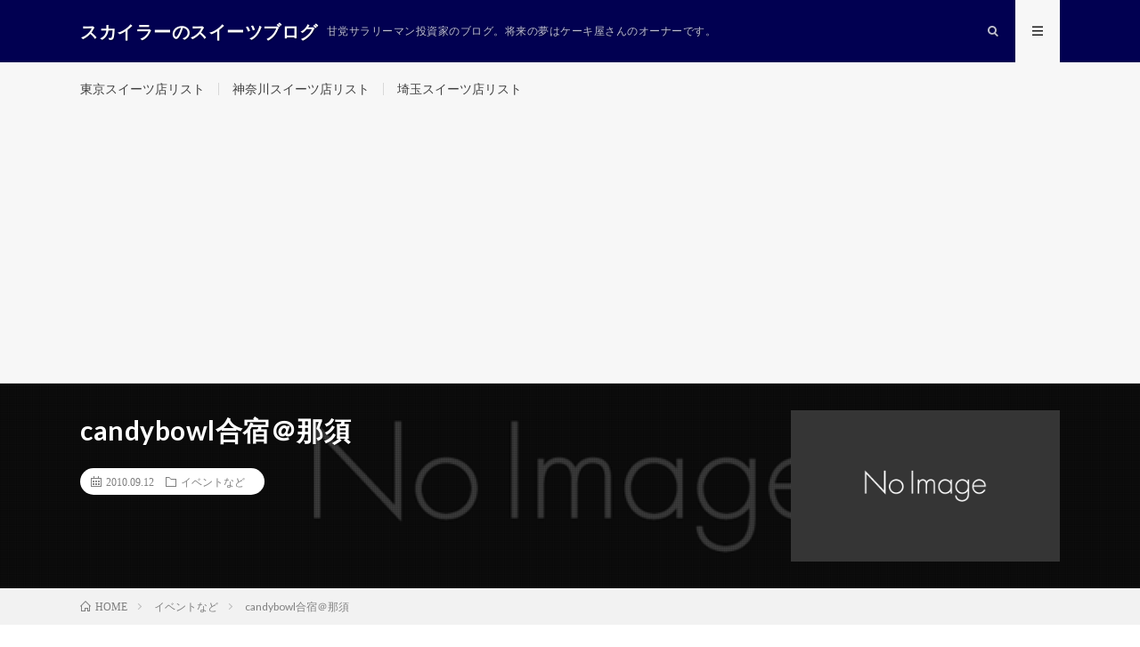

--- FILE ---
content_type: text/html; charset=UTF-8
request_url: https://sweets-today.com/2010/09/12/post-0/
body_size: 14772
content:
<!DOCTYPE html>
<html lang="ja" prefix="og: http://ogp.me/ns#">
<head prefix="og: http://ogp.me/ns# fb: http://ogp.me/ns/fb# article: http://ogp.me/ns/article#">
<meta charset="UTF-8">
<title>candybowl合宿＠那須 │ スカイラーのスイーツブログ</title>
<meta name='robots' content='max-image-preview:large' />
<link rel='stylesheet' id='wp-block-library-css' href="https://sweets-today.com/wp-includes/css/dist/block-library/style.min.css?ver=6.0.11" type='text/css' media='all' />
<style id='global-styles-inline-css' type='text/css'>
body{--wp--preset--color--black: #000000;--wp--preset--color--cyan-bluish-gray: #abb8c3;--wp--preset--color--white: #ffffff;--wp--preset--color--pale-pink: #f78da7;--wp--preset--color--vivid-red: #cf2e2e;--wp--preset--color--luminous-vivid-orange: #ff6900;--wp--preset--color--luminous-vivid-amber: #fcb900;--wp--preset--color--light-green-cyan: #7bdcb5;--wp--preset--color--vivid-green-cyan: #00d084;--wp--preset--color--pale-cyan-blue: #8ed1fc;--wp--preset--color--vivid-cyan-blue: #0693e3;--wp--preset--color--vivid-purple: #9b51e0;--wp--preset--gradient--vivid-cyan-blue-to-vivid-purple: linear-gradient(135deg,rgba(6,147,227,1) 0%,rgb(155,81,224) 100%);--wp--preset--gradient--light-green-cyan-to-vivid-green-cyan: linear-gradient(135deg,rgb(122,220,180) 0%,rgb(0,208,130) 100%);--wp--preset--gradient--luminous-vivid-amber-to-luminous-vivid-orange: linear-gradient(135deg,rgba(252,185,0,1) 0%,rgba(255,105,0,1) 100%);--wp--preset--gradient--luminous-vivid-orange-to-vivid-red: linear-gradient(135deg,rgba(255,105,0,1) 0%,rgb(207,46,46) 100%);--wp--preset--gradient--very-light-gray-to-cyan-bluish-gray: linear-gradient(135deg,rgb(238,238,238) 0%,rgb(169,184,195) 100%);--wp--preset--gradient--cool-to-warm-spectrum: linear-gradient(135deg,rgb(74,234,220) 0%,rgb(151,120,209) 20%,rgb(207,42,186) 40%,rgb(238,44,130) 60%,rgb(251,105,98) 80%,rgb(254,248,76) 100%);--wp--preset--gradient--blush-light-purple: linear-gradient(135deg,rgb(255,206,236) 0%,rgb(152,150,240) 100%);--wp--preset--gradient--blush-bordeaux: linear-gradient(135deg,rgb(254,205,165) 0%,rgb(254,45,45) 50%,rgb(107,0,62) 100%);--wp--preset--gradient--luminous-dusk: linear-gradient(135deg,rgb(255,203,112) 0%,rgb(199,81,192) 50%,rgb(65,88,208) 100%);--wp--preset--gradient--pale-ocean: linear-gradient(135deg,rgb(255,245,203) 0%,rgb(182,227,212) 50%,rgb(51,167,181) 100%);--wp--preset--gradient--electric-grass: linear-gradient(135deg,rgb(202,248,128) 0%,rgb(113,206,126) 100%);--wp--preset--gradient--midnight: linear-gradient(135deg,rgb(2,3,129) 0%,rgb(40,116,252) 100%);--wp--preset--duotone--dark-grayscale: url('#wp-duotone-dark-grayscale');--wp--preset--duotone--grayscale: url('#wp-duotone-grayscale');--wp--preset--duotone--purple-yellow: url('#wp-duotone-purple-yellow');--wp--preset--duotone--blue-red: url('#wp-duotone-blue-red');--wp--preset--duotone--midnight: url('#wp-duotone-midnight');--wp--preset--duotone--magenta-yellow: url('#wp-duotone-magenta-yellow');--wp--preset--duotone--purple-green: url('#wp-duotone-purple-green');--wp--preset--duotone--blue-orange: url('#wp-duotone-blue-orange');--wp--preset--font-size--small: 13px;--wp--preset--font-size--medium: 20px;--wp--preset--font-size--large: 36px;--wp--preset--font-size--x-large: 42px;}.has-black-color{color: var(--wp--preset--color--black) !important;}.has-cyan-bluish-gray-color{color: var(--wp--preset--color--cyan-bluish-gray) !important;}.has-white-color{color: var(--wp--preset--color--white) !important;}.has-pale-pink-color{color: var(--wp--preset--color--pale-pink) !important;}.has-vivid-red-color{color: var(--wp--preset--color--vivid-red) !important;}.has-luminous-vivid-orange-color{color: var(--wp--preset--color--luminous-vivid-orange) !important;}.has-luminous-vivid-amber-color{color: var(--wp--preset--color--luminous-vivid-amber) !important;}.has-light-green-cyan-color{color: var(--wp--preset--color--light-green-cyan) !important;}.has-vivid-green-cyan-color{color: var(--wp--preset--color--vivid-green-cyan) !important;}.has-pale-cyan-blue-color{color: var(--wp--preset--color--pale-cyan-blue) !important;}.has-vivid-cyan-blue-color{color: var(--wp--preset--color--vivid-cyan-blue) !important;}.has-vivid-purple-color{color: var(--wp--preset--color--vivid-purple) !important;}.has-black-background-color{background-color: var(--wp--preset--color--black) !important;}.has-cyan-bluish-gray-background-color{background-color: var(--wp--preset--color--cyan-bluish-gray) !important;}.has-white-background-color{background-color: var(--wp--preset--color--white) !important;}.has-pale-pink-background-color{background-color: var(--wp--preset--color--pale-pink) !important;}.has-vivid-red-background-color{background-color: var(--wp--preset--color--vivid-red) !important;}.has-luminous-vivid-orange-background-color{background-color: var(--wp--preset--color--luminous-vivid-orange) !important;}.has-luminous-vivid-amber-background-color{background-color: var(--wp--preset--color--luminous-vivid-amber) !important;}.has-light-green-cyan-background-color{background-color: var(--wp--preset--color--light-green-cyan) !important;}.has-vivid-green-cyan-background-color{background-color: var(--wp--preset--color--vivid-green-cyan) !important;}.has-pale-cyan-blue-background-color{background-color: var(--wp--preset--color--pale-cyan-blue) !important;}.has-vivid-cyan-blue-background-color{background-color: var(--wp--preset--color--vivid-cyan-blue) !important;}.has-vivid-purple-background-color{background-color: var(--wp--preset--color--vivid-purple) !important;}.has-black-border-color{border-color: var(--wp--preset--color--black) !important;}.has-cyan-bluish-gray-border-color{border-color: var(--wp--preset--color--cyan-bluish-gray) !important;}.has-white-border-color{border-color: var(--wp--preset--color--white) !important;}.has-pale-pink-border-color{border-color: var(--wp--preset--color--pale-pink) !important;}.has-vivid-red-border-color{border-color: var(--wp--preset--color--vivid-red) !important;}.has-luminous-vivid-orange-border-color{border-color: var(--wp--preset--color--luminous-vivid-orange) !important;}.has-luminous-vivid-amber-border-color{border-color: var(--wp--preset--color--luminous-vivid-amber) !important;}.has-light-green-cyan-border-color{border-color: var(--wp--preset--color--light-green-cyan) !important;}.has-vivid-green-cyan-border-color{border-color: var(--wp--preset--color--vivid-green-cyan) !important;}.has-pale-cyan-blue-border-color{border-color: var(--wp--preset--color--pale-cyan-blue) !important;}.has-vivid-cyan-blue-border-color{border-color: var(--wp--preset--color--vivid-cyan-blue) !important;}.has-vivid-purple-border-color{border-color: var(--wp--preset--color--vivid-purple) !important;}.has-vivid-cyan-blue-to-vivid-purple-gradient-background{background: var(--wp--preset--gradient--vivid-cyan-blue-to-vivid-purple) !important;}.has-light-green-cyan-to-vivid-green-cyan-gradient-background{background: var(--wp--preset--gradient--light-green-cyan-to-vivid-green-cyan) !important;}.has-luminous-vivid-amber-to-luminous-vivid-orange-gradient-background{background: var(--wp--preset--gradient--luminous-vivid-amber-to-luminous-vivid-orange) !important;}.has-luminous-vivid-orange-to-vivid-red-gradient-background{background: var(--wp--preset--gradient--luminous-vivid-orange-to-vivid-red) !important;}.has-very-light-gray-to-cyan-bluish-gray-gradient-background{background: var(--wp--preset--gradient--very-light-gray-to-cyan-bluish-gray) !important;}.has-cool-to-warm-spectrum-gradient-background{background: var(--wp--preset--gradient--cool-to-warm-spectrum) !important;}.has-blush-light-purple-gradient-background{background: var(--wp--preset--gradient--blush-light-purple) !important;}.has-blush-bordeaux-gradient-background{background: var(--wp--preset--gradient--blush-bordeaux) !important;}.has-luminous-dusk-gradient-background{background: var(--wp--preset--gradient--luminous-dusk) !important;}.has-pale-ocean-gradient-background{background: var(--wp--preset--gradient--pale-ocean) !important;}.has-electric-grass-gradient-background{background: var(--wp--preset--gradient--electric-grass) !important;}.has-midnight-gradient-background{background: var(--wp--preset--gradient--midnight) !important;}.has-small-font-size{font-size: var(--wp--preset--font-size--small) !important;}.has-medium-font-size{font-size: var(--wp--preset--font-size--medium) !important;}.has-large-font-size{font-size: var(--wp--preset--font-size--large) !important;}.has-x-large-font-size{font-size: var(--wp--preset--font-size--x-large) !important;}
</style>
<style id='akismet-widget-style-inline-css' type='text/css'>

			.a-stats {
				--akismet-color-mid-green: #357b49;
				--akismet-color-white: #fff;
				--akismet-color-light-grey: #f6f7f7;

				max-width: 350px;
				width: auto;
			}

			.a-stats * {
				all: unset;
				box-sizing: border-box;
			}

			.a-stats strong {
				font-weight: 600;
			}

			.a-stats a.a-stats__link,
			.a-stats a.a-stats__link:visited,
			.a-stats a.a-stats__link:active {
				background: var(--akismet-color-mid-green);
				border: none;
				box-shadow: none;
				border-radius: 8px;
				color: var(--akismet-color-white);
				cursor: pointer;
				display: block;
				font-family: -apple-system, BlinkMacSystemFont, 'Segoe UI', 'Roboto', 'Oxygen-Sans', 'Ubuntu', 'Cantarell', 'Helvetica Neue', sans-serif;
				font-weight: 500;
				padding: 12px;
				text-align: center;
				text-decoration: none;
				transition: all 0.2s ease;
			}

			/* Extra specificity to deal with TwentyTwentyOne focus style */
			.widget .a-stats a.a-stats__link:focus {
				background: var(--akismet-color-mid-green);
				color: var(--akismet-color-white);
				text-decoration: none;
			}

			.a-stats a.a-stats__link:hover {
				filter: brightness(110%);
				box-shadow: 0 4px 12px rgba(0, 0, 0, 0.06), 0 0 2px rgba(0, 0, 0, 0.16);
			}

			.a-stats .count {
				color: var(--akismet-color-white);
				display: block;
				font-size: 1.5em;
				line-height: 1.4;
				padding: 0 13px;
				white-space: nowrap;
			}
		
</style>
<link rel="https://api.w.org/" href="https://sweets-today.com/wp-json/" /><link rel="alternate" type="application/json" href="https://sweets-today.com/wp-json/wp/v2/posts/151" /><link rel="canonical" href="https://sweets-today.com/2010/09/12/post-0/" />
<link rel="alternate" type="application/json+oembed" href="https://sweets-today.com/wp-json/oembed/1.0/embed?url=https%3A%2F%2Fsweets-today.com%2F2010%2F09%2F12%2Fpost-0%2F" />
<link rel="alternate" type="text/xml+oembed" href="https://sweets-today.com/wp-json/oembed/1.0/embed?url=https%3A%2F%2Fsweets-today.com%2F2010%2F09%2F12%2Fpost-0%2F&#038;format=xml" />
<link rel="stylesheet" href="https://sweets-today.com/wp-content/themes/lionmedia/style.css">
<link rel="stylesheet" href="https://sweets-today.com/wp-content/themes/lionmedia/css/content.css">
<link rel="stylesheet" href="https://sweets-today.com/wp-content/themes/lionmedia-child/style.css">
<link rel="stylesheet" href="https://sweets-today.com/wp-content/themes/lionmedia/css/icon.css">
<link rel="stylesheet" href="https://fonts.googleapis.com/css?family=Lato:400,700,900">
<meta http-equiv="X-UA-Compatible" content="IE=edge">
<meta name="viewport" content="width=device-width, initial-scale=1, shrink-to-fit=no">
<link rel="dns-prefetch" href="//www.google.com">
<link rel="dns-prefetch" href="//www.google-analytics.com">
<link rel="dns-prefetch" href="//fonts.googleapis.com">
<link rel="dns-prefetch" href="//fonts.gstatic.com">
<link rel="dns-prefetch" href="//pagead2.googlesyndication.com">
<link rel="dns-prefetch" href="//googleads.g.doubleclick.net">
<link rel="dns-prefetch" href="//www.gstatic.com">
<style type="text/css">
.l-header,
.searchNavi__title,
.key__cat,
.eyecatch__cat,
.rankingBox__title,
.categoryDescription,
.pagetop,
.contactTable__header .required,
.heading.heading-primary .heading__bg,
.btn__link:hover,
.widget .tag-cloud-link:hover,
.comment-respond .submit:hover,
.comments__list .comment-reply-link:hover,
.widget .calendar_wrap tbody a:hover,
.comments__list .comment-meta,
.ctaPost__btn{background:#010051;}

.heading.heading-first,
.heading.heading-widget::before,
.heading.heading-footer::before,
.btn__link,
.widget .tag-cloud-link,
.comment-respond .submit,
.comments__list .comment-reply-link,
.content a:hover,
.t-light .l-footer,
.ctaPost__btn{border-color:#010051;}

.categoryBox__title,
.dateList__item a[rel=tag]:hover,
.dateList__item a[rel=category]:hover,
.copySns__copyLink:hover,
.btn__link,
.widget .tag-cloud-link,
.comment-respond .submit,
.comments__list .comment-reply-link,
.widget a:hover,
.widget ul li .rsswidget,
.content a,
.related__title,
.ctaPost__btn:hover{color:#010051;}

.c-user01 {color:#000 !important}
.bgc-user01 {background:#000 !important}
.hc-user01:hover {color:#000 !important}
.c-user02 {color:#000 !important}
.bgc-user02 {background:#000 !important}
.hc-user02:hover {color:#000 !important}
.c-user03 {color:#000 !important}
.bgc-user03 {background:#000 !important}
.hc-user03:hover {color:#000 !important}
.c-user04 {color:#000 !important}
.bgc-user04 {background:#000 !important}
.hc-user04:hover {color:#000 !important}
.c-user05 {color:#000 !important}
.bgc-user05 {background:#000 !important}
.hc-user05:hover {color:#000 !important}

.singleTitle {background-image:url("http://sweets-today.com/wp-content/themes/lionmedia/img/img_no.gif");}

.content h2{color:#191919;}
.content h2:first-letter{
	font-size:3.2rem;
	padding-bottom:5px;
	border-bottom:3px solid;
	color:#090054;
}
.content h3{
	padding:20px;
	color:#191919;
	border: 1px solid #E5E5E5;
	border-left: 5px solid #f0b200;
}
</style>
<link rel="icon" href="https://sweets-today.com/wp-content/uploads/2018/04/cropped-favicon-32x32.png" sizes="32x32" />
<link rel="icon" href="https://sweets-today.com/wp-content/uploads/2018/04/cropped-favicon-192x192.png" sizes="192x192" />
<link rel="apple-touch-icon" href="https://sweets-today.com/wp-content/uploads/2018/04/cropped-favicon-180x180.png" />
<meta name="msapplication-TileImage" content="https://sweets-today.com/wp-content/uploads/2018/04/cropped-favicon-270x270.png" />
<meta property="og:site_name" content="スカイラーのスイーツブログ" />
<meta property="og:type" content="article" />
<meta property="og:title" content="candybowl合宿＠那須" />
<meta property="og:description" content="スイーツ合宿から帰ってきました！ スイーツの写真しか載せませんが合宿の日記書きます！ お菓子の城ハートランドで購入したプリン 300円 合宿初スイーツ！とろとろで牛乳プリンみたいな味だった！ りんどう [&hellip;]" />
<meta property="og:url" content="https://sweets-today.com/2010/09/12/post-0/" />
<meta property="og:image" content="http://sweets-today.com/wp-content/themes/lionmedia/img/img_no.gif" />
<meta name="twitter:card" content="summary" />

<script>
  (function(i,s,o,g,r,a,m){i['GoogleAnalyticsObject']=r;i[r]=i[r]||function(){
  (i[r].q=i[r].q||[]).push(arguments)},i[r].l=1*new Date();a=s.createElement(o),
  m=s.getElementsByTagName(o)[0];a.async=1;a.src=g;m.parentNode.insertBefore(a,m)
  })(window,document,'script','https://www.google-analytics.com/analytics.js','ga');

  ga('create', 'UA-112663404-2', 'auto');
  ga('send', 'pageview');
</script>

<script data-ad-client="ca-pub-3754394788343709" async src="https://pagead2.googlesyndication.com/pagead/js/adsbygoogle.js"></script>
</head>
<body class="t-light">

  
  <!--l-header-->
  <header class="l-header">
    <div class="container">
      
      <div class="siteTitle">

              <p class="siteTitle__name  u-txtShdw">
          <a class="siteTitle__link" href="https://sweets-today.com">
            <span class="siteTitle__main">スカイラーのスイーツブログ</span>
          </a>
          <span class="siteTitle__sub">甘党サラリーマン投資家のブログ。将来の夢はケーキ屋さんのオーナーです。</span>
		</p>	        </div>
      
      <nav class="menuNavi">      
                <ul class="menuNavi__list">
		              <li class="menuNavi__item u-txtShdw"><span class="menuNavi__link icon-search" id="menuNavi__search" onclick="toggle__search();"></span></li>
            <li class="menuNavi__item u-txtShdw"><span class="menuNavi__link menuNavi__link-current icon-menu" id="menuNavi__menu" onclick="toggle__menu();"></span></li>
                  </ul>
      </nav>
      
    </div>
  </header>
  <!--/l-header-->
  
  <!--l-extra-->
        <div class="l-extraNone" id="extra__search">
      <div class="container">
        <div class="searchNavi">
                    
                <div class="searchBox">
        <form class="searchBox__form" method="get" target="_top" action="https://sweets-today.com/" >
          <input class="searchBox__input" type="text" maxlength="50" name="s" placeholder="記事検索"><button class="searchBox__submit icon-search" type="submit" value="search"> </button>
        </form>
      </div>        </div>
      </div>
    </div>
        
    <div class="l-extra" id="extra__menu">
      <div class="container container-max">
        <nav class="globalNavi">
          <ul class="globalNavi__list">
          		    <li class="page_item page-item-3051"><a href="https://sweets-today.com/tokyo-list/">東京スイーツ店リスト</a></li>
<li class="page_item page-item-3069"><a href="https://sweets-today.com/kanagawa-list/">神奈川スイーツ店リスト</a></li>
<li class="page_item page-item-3066"><a href="https://sweets-today.com/saitama-list/">埼玉スイーツ店リスト</a></li>
	                                    </ul>
        </nav>
      </div>
    </div>
  <!--/l-extra-->

  <div class="singleTitle">
    <div class="container">
    
      <!-- タイトル -->
      <div class="singleTitle__heading">
        <h1 class="heading heading-singleTitle u-txtShdw">candybowl合宿＠那須</h1>        
        
        <ul class="dateList dateList-singleTitle">
          <li class="dateList__item icon-calendar">2010.09.12</li>
          <li class="dateList__item icon-folder"><a class="hc-emeraldgreen" href="https://sweets-today.com/category/event/" rel="category">イベントなど</a></li>
                  </ul>
        
        
        
      </div>
      <!-- /タイトル -->

      <!-- アイキャッチ -->
      <div class="eyecatch eyecatch-singleTitle">
                  <img src="https://sweets-today.com/wp-content/themes/lionmedia/img/img_no.gif" alt="NO IMAGE" width="890" height="500">
		  	      
      </div>
      <!-- /アイキャッチ -->

    </div>
  </div>
<div class="breadcrumb" ><div class="container" ><ul class="breadcrumb__list"><li class="breadcrumb__item" itemscope itemtype="http://data-vocabulary.org/Breadcrumb"><a href="https://sweets-today.com/" itemprop="url"><span class="icon-home" itemprop="title">HOME</span></a></li><li class="breadcrumb__item" itemscope itemtype="http://data-vocabulary.org/Breadcrumb"><a href="https://sweets-today.com/category/event/" itemprop="url"><span itemprop="title">イベントなど</span></a></li><li class="breadcrumb__item">candybowl合宿＠那須</li></ul></div></div>
  <!-- l-wrapper -->
  <div class="l-wrapper">
	
    <!-- l-main -->
    <main class="l-main">
           
	  
	        
            
      
	  
	        <section class="content">
	    <p>スイーツ合宿から帰ってきました！</p>
<p>スイーツの写真しか載せませんが合宿の日記書きます！</p>
<p>お菓子の城ハートランドで購入したプリン 300円</p>
<p>
<a href="http://blog-imgs-52.fc2.com/l/a/b/labsweets/blog_import_4fa0f5b7c8927.jpg"><img loading="lazy" border="0" alt="スイーツ大学生活" src="http://blog-imgs-52.fc2.com/l/a/b/labsweets/blog_import_4fa0f5b6aa6f3.jpg" width="220" height="165" /></a>
</p>
<p>合宿初スイーツ！とろとろで牛乳プリンみたいな味だった！</p>
<p>りんどう湖ファミリー牧場で体験したアイスクリーム作り<br />
<a href="http://blog-imgs-52.fc2.com/l/a/b/labsweets/blog_import_4fa0f5b965e02.jpg"><img border="0" alt="スイーツ大学生活" src="http://blog-imgs-52.fc2.com/l/a/b/labsweets/blog_import_4fa0f5b8571dc.jpg" /></a>
</p>
<p>甘さ控えめ濃厚で美味しかった！</p>
</p>
<p>黒磯駅近くにある和菓子・洋菓子のお店明治屋。</p>
<p>和菓子をみんなでシェアして食べました。
</p>
<p><a href="http://blog-imgs-52.fc2.com/l/a/b/labsweets/blog_import_4fa0f5bb0e2b1.jpg"><img border="0" alt="スイーツ大学生活" src="http://blog-imgs-52.fc2.com/l/a/b/labsweets/blog_import_4fa0f5b9e7094.jpg" /></a>
</p>
<p>温泉まんじゅう</p>
<p><a href="http://blog-imgs-52.fc2.com/l/a/b/labsweets/blog_import_4fa0f5bc4caad.jpg"><img loading="lazy" border="0" alt="スイーツ大学生活" src="http://blog-imgs-52.fc2.com/l/a/b/labsweets/blog_import_4fa0f5bb8db23.jpg" width="220" height="165" /></a>
</p>
<p>あん豆腐(黒ごま)
</p>
<p><a href="http://blog-imgs-52.fc2.com/l/a/b/labsweets/blog_import_4fa0f5bd901c9.jpg"><img loading="lazy" border="0" alt="スイーツ大学生活" src="http://blog-imgs-52.fc2.com/l/a/b/labsweets/blog_import_4fa0f5bcd0b9b.jpg" width="220" height="165" /></a>
</p>
<p>わらびもち</p>
<p>
<a href="http://blog-imgs-52.fc2.com/l/a/b/labsweets/blog_import_4fa0f5bee0723.jpg"><img loading="lazy" border="0" alt="スイーツ大学生活" src="http://blog-imgs-52.fc2.com/l/a/b/labsweets/blog_import_4fa0f5be079b3.jpg" width="220" height="165" /></a>
</p>
<p>ふるふるとろとろの食感！</p>
<p>わらびもち</p>
<p><a href="http://blog-imgs-52.fc2.com/l/a/b/labsweets/blog_import_4fa0f5c112962.jpg"><img loading="lazy" border="0" alt="スイーツ大学生活" src="http://blog-imgs-52.fc2.com/l/a/b/labsweets/blog_import_4fa0f5bf63b48.jpg" width="220" height="165" /></a></p>
      </section>
	        
      
      
      
	        <!-- 記事下シェアボタン -->
        <aside>
<ul class="socialList">
<li class="socialList__item"><a class="socialList__link icon-facebook" href="https://www.facebook.com/sharer.php?u=https%3A%2F%2Fsweets-today.com%2F2010%2F09%2F12%2Fpost-0%2F&amp;t=candybowl%E5%90%88%E5%AE%BF%EF%BC%A0%E9%82%A3%E9%A0%88" target="_blank" title="Facebookで共有"></a></li><li class="socialList__item"><a class="socialList__link icon-twitter" href="https://twitter.com/intent/tweet?text=candybowl%E5%90%88%E5%AE%BF%EF%BC%A0%E9%82%A3%E9%A0%88&amp;https%3A%2F%2Fsweets-today.com%2F2010%2F09%2F12%2Fpost-0%2F&amp;url=https%3A%2F%2Fsweets-today.com%2F2010%2F09%2F12%2Fpost-0%2F" target="_blank" title="Twitterで共有"></a></li><li class="socialList__item"><a class="socialList__link icon-google" href="https://plus.google.com/share?url=https%3A%2F%2Fsweets-today.com%2F2010%2F09%2F12%2Fpost-0%2F" target="_blank" title="Google+で共有"></a></li><li class="socialList__item"><a class="socialList__link icon-hatebu" href="http://b.hatena.ne.jp/add?mode=confirm&amp;url=https%3A%2F%2Fsweets-today.com%2F2010%2F09%2F12%2Fpost-0%2F&amp;title=candybowl%E5%90%88%E5%AE%BF%EF%BC%A0%E9%82%A3%E9%A0%88" target="_blank" data-hatena-bookmark-title="https%3A%2F%2Fsweets-today.com%2F2010%2F09%2F12%2Fpost-0%2F" title="このエントリーをはてなブックマークに追加"></a></li><li class="socialList__item"><a class="socialList__link icon-pocket" href="http://getpocket.com/edit?url=https%3A%2F%2Fsweets-today.com%2F2010%2F09%2F12%2Fpost-0%2F" target="_blank" title="pocketで共有"></a></li><li class="socialList__item"><a class="socialList__link icon-line" href="http://line.naver.jp/R/msg/text/?candybowl%E5%90%88%E5%AE%BF%EF%BC%A0%E9%82%A3%E9%A0%88%0D%0Ahttps%3A%2F%2Fsweets-today.com%2F2010%2F09%2F12%2Fpost-0%2F" target="_blank" title="LINEで送る"></a></li></ul>
</aside>
	  <!-- /記事下シェアボタン -->
	  


      

      
	        
            
      


      

	  
	  	  


	  
	        <!-- 関連記事 -->
	  <aside class="related"><h2 class="heading heading-primary">関連する記事</h2><ul class="related__list">	      <li class="related__item">
	        <a class="related__imgLink" href="https://sweets-today.com/2011/06/10/post-0/" title="スイーツ持ちより会@池袋">
			              <img src="https://sweets-today.com/wp-content/themes/lionmedia/img/img_no_thumbnail.gif" alt="NO IMAGE" width="160" height="160">
			  		
		    	        </a>
	        <h3 class="related__title">
	          <a href="https://sweets-today.com/2011/06/10/post-0/">スイーツ持ちより会@池袋</a>
	                        <span class="icon-calendar">2011.06.10</span>
              	        </h3>
	        <p class="related__contents">candybowlで、ルピシアのダージリンフェスティバルに行った後、スイーツ持ちより会をしました！ 駒込のパティスリー AZUR(アスール)のケーキ。[…]</p>
	      </li>
	  		      <li class="related__item">
	        <a class="related__imgLink" href="https://sweets-today.com/2011/04/09/post-0/" title="ヒルトン小田原のスイーツ男子プラン">
			              <img src="https://sweets-today.com/wp-content/themes/lionmedia/img/img_no_thumbnail.gif" alt="NO IMAGE" width="160" height="160">
			  		
		    	        </a>
	        <h3 class="related__title">
	          <a href="https://sweets-today.com/2011/04/09/post-0/">ヒルトン小田原のスイーツ男子プラン</a>
	                        <span class="icon-calendar">2011.04.09</span>
              	        </h3>
	        <p class="related__contents">これもずいぶん時間が経ってしまいましたが、春休みに入りたてのころ、甘党男子としてヒルトン小田原の男子会宿泊プランを体験してきたのでした。 男子会プラン[…]</p>
	      </li>
	  		      <li class="related__item">
	        <a class="related__imgLink" href="https://sweets-today.com/2010/03/01/post-0-334/" title="あまおとめコンフィチュール">
			              <img src="https://sweets-today.com/wp-content/themes/lionmedia/img/img_no_thumbnail.gif" alt="NO IMAGE" width="160" height="160">
			  		
		    	        </a>
	        <h3 class="related__title">
	          <a href="https://sweets-today.com/2010/03/01/post-0-334/">あまおとめコンフィチュール</a>
	                        <span class="icon-calendar">2010.03.01</span>
              	        </h3>
	        <p class="related__contents">あまおとめコンフィチュール 先日、ニフティのスイーツ部枠として、 あまおとめコンフィチュールのお披露目会に参加させていただきました。 あまおとめとは、[…]</p>
	      </li>
	  		      <li class="related__item">
	        <a class="related__imgLink" href="https://sweets-today.com/2011/04/27/post-0/" title="プリンセスオブ自由が丘スイーツ2011特別審査会">
			              <img src="https://sweets-today.com/wp-content/themes/lionmedia/img/img_no_thumbnail.gif" alt="NO IMAGE" width="160" height="160">
			  		
		    	        </a>
	        <h3 class="related__title">
	          <a href="https://sweets-today.com/2011/04/27/post-0/">プリンセスオブ自由が丘スイーツ2011特別審査会</a>
	                        <span class="icon-calendar">2011.04.27</span>
              	        </h3>
	        <p class="related__contents">スイーツフォレストのスイーツ審査員に当選して、審査会に参加してきました！ スイーツフォレストでは、「スイーツの街」自由が丘を代表するようなスイーツをス[…]</p>
	      </li>
	  		      <li class="related__item">
	        <a class="related__imgLink" href="https://sweets-today.com/2023/07/19/post-3489/" title="「コーヒーとスイーツのマリアージュ」を楽しむイベント">
					      <img src="https://sweets-today.com/wp-content/uploads/IMG_2728-150x150.jpg" alt="「コーヒーとスイーツのマリアージュ」を楽しむイベント" width="150" height="150" >
			  		    	        </a>
	        <h3 class="related__title">
	          <a href="https://sweets-today.com/2023/07/19/post-3489/">「コーヒーとスイーツのマリアージュ」を楽しむイベント</a>
	                        <span class="icon-calendar">2023.07.19</span>
              	        </h3>
	        <p class="related__contents">スイーツメディアufu.様とUCC様のコラボイベントで、コーヒーとスイーツのマリアージュを楽しむイベントに参加させていただきました。 Ryouraの菅[…]</p>
	      </li>
	  	</ul></aside>	        <!-- /関連記事 -->
	  	  


	  
	        <!-- コメント -->
                    <aside class="comments">
                <h2 class="heading heading-primary">コメント<span>（4件）</span></h2>
        <ul class="comments__list">
		  		<li class="comment even thread-even depth-1" id="comment-187">
				<div id="div-comment-187" class="comment-body">
				<div class="comment-author vcard">
			<img alt='' src='http://2.gravatar.com/avatar/?s=40&#038;d=mm&#038;r=g' srcset='http://2.gravatar.com/avatar/?s=80&#038;d=mm&#038;r=g 2x' class='avatar avatar-40 photo avatar-default' height='40' width='40' loading='lazy'/>			<cite class="fn"><a href='http://ameblo.jp/runeeer1126/' rel='external nofollow ugc' class='url'>ふみりん</a></cite> <span class="says">より:</span>		</div>
		
		<div class="comment-meta commentmetadata">
			<a href="https://sweets-today.com/2010/09/12/post-0/#comment-187">2010年9月12日 21:38</a>		</div>

		<p>SECRET: 0<br />
PASS:<br />
合宿楽しそうですね！<br />
甘いものたくさん食べられたことと思います！<br />
最後の『わらびもち』って、長くんが書いたんですかー？</p>

		<div class="reply"><a rel='nofollow' class='comment-reply-link' href='https://sweets-today.com/2010/09/12/post-0/?replytocom=187#respond' data-commentid="187" data-postid="151" data-belowelement="div-comment-187" data-respondelement="respond" data-replyto="ふみりん に返信" aria-label='ふみりん に返信'>返信</a></div>
				</div>
				</li><!-- #comment-## -->
		<li class="comment odd alt thread-odd thread-alt depth-1" id="comment-188">
				<div id="div-comment-188" class="comment-body">
				<div class="comment-author vcard">
			<img alt='' src='http://1.gravatar.com/avatar/?s=40&#038;d=mm&#038;r=g' srcset='http://2.gravatar.com/avatar/?s=80&#038;d=mm&#038;r=g 2x' class='avatar avatar-40 photo avatar-default' height='40' width='40' loading='lazy'/>			<cite class="fn"><a href='http://ameblo.jp/ameba-sweet-ameba/' rel='external nofollow ugc' class='url'>わさびーふ</a></cite> <span class="says">より:</span>		</div>
		
		<div class="comment-meta commentmetadata">
			<a href="https://sweets-today.com/2010/09/12/post-0/#comment-188">2010年9月13日 14:18</a>		</div>

		<p>SECRET: 0<br />
PASS:<br />
自分で作ったものは格別だよねヾ(＠°▽°＠)ﾉ</p>

		<div class="reply"><a rel='nofollow' class='comment-reply-link' href='https://sweets-today.com/2010/09/12/post-0/?replytocom=188#respond' data-commentid="188" data-postid="151" data-belowelement="div-comment-188" data-respondelement="respond" data-replyto="わさびーふ に返信" aria-label='わさびーふ に返信'>返信</a></div>
				</div>
				</li><!-- #comment-## -->
		<li class="comment even thread-even depth-1" id="comment-189">
				<div id="div-comment-189" class="comment-body">
				<div class="comment-author vcard">
			<img alt='' src='http://1.gravatar.com/avatar/?s=40&#038;d=mm&#038;r=g' srcset='http://2.gravatar.com/avatar/?s=80&#038;d=mm&#038;r=g 2x' class='avatar avatar-40 photo avatar-default' height='40' width='40' loading='lazy'/>			<cite class="fn"><a href='http://ameblo.jp/daisuke-osa/' rel='external nofollow ugc' class='url'>おさ</a></cite> <span class="says">より:</span>		</div>
		
		<div class="comment-meta commentmetadata">
			<a href="https://sweets-today.com/2010/09/12/post-0/#comment-189">2010年9月13日 17:05</a>		</div>

		<p>SECRET: 0<br />
PASS:<br />
＞ふみりんさん<br />
たくさん食べてきました！<br />
わらびもちは僕が書きましたー</p>

		<div class="reply"><a rel='nofollow' class='comment-reply-link' href='https://sweets-today.com/2010/09/12/post-0/?replytocom=189#respond' data-commentid="189" data-postid="151" data-belowelement="div-comment-189" data-respondelement="respond" data-replyto="おさ に返信" aria-label='おさ に返信'>返信</a></div>
				</div>
				</li><!-- #comment-## -->
		<li class="comment odd alt thread-odd thread-alt depth-1" id="comment-190">
				<div id="div-comment-190" class="comment-body">
				<div class="comment-author vcard">
			<img alt='' src='http://2.gravatar.com/avatar/?s=40&#038;d=mm&#038;r=g' srcset='http://2.gravatar.com/avatar/?s=80&#038;d=mm&#038;r=g 2x' class='avatar avatar-40 photo avatar-default' height='40' width='40' loading='lazy'/>			<cite class="fn"><a href='http://ameblo.jp/daisuke-osa/' rel='external nofollow ugc' class='url'>おさ</a></cite> <span class="says">より:</span>		</div>
		
		<div class="comment-meta commentmetadata">
			<a href="https://sweets-today.com/2010/09/12/post-0/#comment-190">2010年9月13日 17:11</a>		</div>

		<p>SECRET: 0<br />
PASS:<br />
＞わさびーふさん<br />
そうそうー作るのも楽しかった(・ω・)！</p>

		<div class="reply"><a rel='nofollow' class='comment-reply-link' href='https://sweets-today.com/2010/09/12/post-0/?replytocom=190#respond' data-commentid="190" data-postid="151" data-belowelement="div-comment-190" data-respondelement="respond" data-replyto="おさ に返信" aria-label='おさ に返信'>返信</a></div>
				</div>
				</li><!-- #comment-## -->
        </ul>
        		
				
			<div id="respond" class="comment-respond">
		<h2 class="heading heading-primary">コメントを書く <small><a rel="nofollow" id="cancel-comment-reply-link" href="/2010/09/12/post-0/#respond" style="display:none;">コメントをキャンセル</a></small></h2><form action="https://sweets-today.com/wp-comments-post.php" method="post" id="commentform" class="comment-form"><p class="comment-notes"><span id="email-notes">メールアドレスが公開されることはありません。</span> <span class="required-field-message" aria-hidden="true"><span class="required" aria-hidden="true">*</span> が付いている欄は必須項目です</span></p><p class="comment-form-comment"><label for="comment">コメント</label><textarea id="comment" name="comment" cols="45" rows="8" maxlength="65525" required="required"></textarea></p><p class="comment-form-author"><label for="author">名前 <span class="required" aria-hidden="true">*</span></label> <input id="author" name="author" type="text" value="" size="30" maxlength="245" required="required" /></p>
<p class="comment-form-email"><label for="email">メール <span class="required" aria-hidden="true">*</span></label> <input id="email" name="email" type="text" value="" size="30" maxlength="100" aria-describedby="email-notes" required="required" /></p>
<p class="comment-form-url"><label for="url">サイト</label> <input id="url" name="url" type="text" value="" size="30" maxlength="200" /></p>
<p class="form-submit"><input name="submit" type="submit" id="submit" class="submit" value="コメントを送信" /> <input type='hidden' name='comment_post_ID' value='151' id='comment_post_ID' />
<input type='hidden' name='comment_parent' id='comment_parent' value='0' />
</p><p style="display: none !important;" class="akismet-fields-container" data-prefix="ak_"><label>&#916;<textarea name="ak_hp_textarea" cols="45" rows="8" maxlength="100"></textarea></label><input type="hidden" id="ak_js_1" name="ak_js" value="93"/><script>document.getElementById( "ak_js_1" ).setAttribute( "value", ( new Date() ).getTime() );</script></p></form>	</div><!-- #respond -->
	      </aside>
            <!-- /コメント -->
	  	  

	  
	        <!-- PVカウンター -->
        	  <!-- /PVカウンター -->
	        
      
    </main>
    <!-- /l-main -->

    
	    <!-- l-sidebar -->
          <div class="l-sidebar">
	  
	          <aside class="widget">      <div class="searchBox">
        <form class="searchBox__form" method="get" target="_top" action="https://sweets-today.com/" >
          <input class="searchBox__input" type="text" maxlength="50" name="s" placeholder="記事検索"><button class="searchBox__submit icon-search" type="submit" value="search"> </button>
        </form>
      </div></aside><aside class="widget"><h2 class="heading heading-widget">最近の投稿</h2>            <ol class="imgListWidget">
                              
              <li class="imgListWidget__item">
                <a class="imgListWidget__borderBox" href="https://sweets-today.com/2024/09/27/post-3590/" title="2024年6月・7月のお菓子教室"><span>
                                  <img width="150" height="150" src="https://sweets-today.com/wp-content/uploads/IMG_4049-1-150x150.jpg" class="attachment-thumbnail size-thumbnail wp-post-image" alt="" loading="lazy" />                                </span></a>
                <h3 class="imgListWidget__title">
                  <a href="https://sweets-today.com/2024/09/27/post-3590/">2024年6月・7月のお菓子教室</a>
                                  </h3>
              </li>
                              
              <li class="imgListWidget__item">
                <a class="imgListWidget__borderBox" href="https://sweets-today.com/2024/07/18/post-3581/" title="2024年4月・5月のお菓子教室"><span>
                                  <img width="150" height="150" src="https://sweets-today.com/wp-content/uploads/IMG_3269-150x150.jpg" class="attachment-thumbnail size-thumbnail wp-post-image" alt="" loading="lazy" />                                </span></a>
                <h3 class="imgListWidget__title">
                  <a href="https://sweets-today.com/2024/07/18/post-3581/">2024年4月・5月のお菓子教室</a>
                                  </h3>
              </li>
                              
              <li class="imgListWidget__item">
                <a class="imgListWidget__borderBox" href="https://sweets-today.com/2024/04/19/post-3567/" title="2024年2~3月のお菓子教室"><span>
                                  <img width="150" height="150" src="https://sweets-today.com/wp-content/uploads/IMG_3213-150x150.jpg" class="attachment-thumbnail size-thumbnail wp-post-image" alt="" loading="lazy" />                                </span></a>
                <h3 class="imgListWidget__title">
                  <a href="https://sweets-today.com/2024/04/19/post-3567/">2024年2~3月のお菓子教室</a>
                                  </h3>
              </li>
                              
              <li class="imgListWidget__item">
                <a class="imgListWidget__borderBox" href="https://sweets-today.com/2023/12/24/post-3557/" title="2023年12月のお菓子教室"><span>
                                  <img width="150" height="150" src="https://sweets-today.com/wp-content/uploads/IMG_3031-2-150x150.jpg" class="attachment-thumbnail size-thumbnail wp-post-image" alt="" loading="lazy" />                                </span></a>
                <h3 class="imgListWidget__title">
                  <a href="https://sweets-today.com/2023/12/24/post-3557/">2023年12月のお菓子教室</a>
                                  </h3>
              </li>
                              
              <li class="imgListWidget__item">
                <a class="imgListWidget__borderBox" href="https://sweets-today.com/2023/12/07/post-3550/" title="ルルベ デセールのタルトタタン"><span>
                                  <img width="150" height="150" src="https://sweets-today.com/wp-content/uploads/IMG_2943-150x150.jpg" class="attachment-thumbnail size-thumbnail wp-post-image" alt="" loading="lazy" />                                </span></a>
                <h3 class="imgListWidget__title">
                  <a href="https://sweets-today.com/2023/12/07/post-3550/">ルルベ デセールのタルトタタン</a>
                                  </h3>
              </li>
                          </ol>
            </aside><aside class="widget"><h2 class="heading heading-widget">人気記事</h2>        <ol class="rankListWidget">
          <li class="rankListWidget__item">
                        <div class="eyecatch eyecatch-widget u-txtShdw">
              <a href="https://sweets-today.com/2020/10/30/post-3332/">
			    <img width="730" height="410" src="https://sweets-today.com/wp-content/uploads/IMG_6802-730x410.jpg" class="attachment-icatch size-icatch wp-post-image" alt="" loading="lazy" />              </a>
            </div>
                        <h3 class="rankListWidget__title"><a href="https://sweets-today.com/2020/10/30/post-3332/">パティスリーイーズの繊細なケーキを初体験！</a></h3>
            <div class="dateList dateList-widget">
                            <span class="dateList__item icon-folder"><a href="https://sweets-today.com/category/chuo-ku/" rel="category tag">東京: 中央区</a></span>
            </div>
          </li>
          <li class="rankListWidget__item">
                        <div class="eyecatch eyecatch-widget u-txtShdw">
              <a href="https://sweets-today.com/2019/02/25/post-3042/">
			    <img width="730" height="410" src="https://sweets-today.com/wp-content/uploads/IMG_4702-730x410.jpg" class="attachment-icatch size-icatch wp-post-image" alt="" loading="lazy" />              </a>
            </div>
                        <h3 class="rankListWidget__title"><a href="https://sweets-today.com/2019/02/25/post-3042/">ドバイ編 アラブのチーズスイーツ「クナーファ」</a></h3>
            <div class="dateList dateList-widget">
                            <span class="dateList__item icon-folder"><a href="https://sweets-today.com/category/overseas/" rel="category tag">海外</a></span>
            </div>
          </li>
          <li class="rankListWidget__item">
                        <div class="eyecatch eyecatch-widget u-txtShdw">
              <a href="https://sweets-today.com/2019/01/14/post-874/">
			    <img width="730" height="410" src="https://sweets-today.com/wp-content/uploads/2019/01/IMG_4469-e1547465089845-730x410.jpg" class="attachment-icatch size-icatch wp-post-image" alt="" loading="lazy" />              </a>
            </div>
                        <h3 class="rankListWidget__title"><a href="https://sweets-today.com/2019/01/14/post-874/">クリオロで、思い出のガイアと最高レベルのタルトタタン</a></h3>
            <div class="dateList dateList-widget">
                            <span class="dateList__item icon-folder"><a href="https://sweets-today.com/category/itabashi-ku/" rel="category tag">東京: 板橋区</a></span>
            </div>
          </li>
          <li class="rankListWidget__item">
                        <div class="eyecatch eyecatch-widget u-txtShdw">
              <a href="https://sweets-today.com/2019/02/03/post-3001/">
			    <img width="730" height="410" src="https://sweets-today.com/wp-content/uploads/IMG_4513-730x410.jpg" class="attachment-icatch size-icatch wp-post-image" alt="" loading="lazy" />              </a>
            </div>
                        <h3 class="rankListWidget__title"><a href="https://sweets-today.com/2019/02/03/post-3001/">国際製菓専門学校の学園祭に行ってきました！</a></h3>
            <div class="dateList dateList-widget">
                            <span class="dateList__item icon-folder"><a href="https://sweets-today.com/category/event/" rel="category tag">イベントなど</a></span>
            </div>
          </li>
          <li class="rankListWidget__item">
                        <div class="eyecatch eyecatch-widget u-txtShdw">
              <a href="https://sweets-today.com/2022/07/26/post-3345/">
			    <img width="730" height="410" src="https://sweets-today.com/wp-content/uploads/IMG_1771-730x410.jpg" class="attachment-icatch size-icatch wp-post-image" alt="" loading="lazy" />              </a>
            </div>
                        <h3 class="rankListWidget__title"><a href="https://sweets-today.com/2022/07/26/post-3345/">お菓子教室に通い始めました</a></h3>
            <div class="dateList dateList-widget">
                            <span class="dateList__item icon-folder"><a href="https://sweets-today.com/category/blog/" rel="category tag">ブログ</a></span>
            </div>
          </li>
        </ol>
		</aside><aside class="widget"><h2 class="heading heading-widget">アーカイブ</h2>		<label class="screen-reader-text" for="archives-dropdown-2">アーカイブ</label>
		<select id="archives-dropdown-2" name="archive-dropdown">
			
			<option value="">月を選択</option>
				<option value='https://sweets-today.com/2024/09/'> 2024年9月 &nbsp;(1)</option>
	<option value='https://sweets-today.com/2024/07/'> 2024年7月 &nbsp;(1)</option>
	<option value='https://sweets-today.com/2024/04/'> 2024年4月 &nbsp;(1)</option>
	<option value='https://sweets-today.com/2023/12/'> 2023年12月 &nbsp;(2)</option>
	<option value='https://sweets-today.com/2023/11/'> 2023年11月 &nbsp;(2)</option>
	<option value='https://sweets-today.com/2023/08/'> 2023年8月 &nbsp;(1)</option>
	<option value='https://sweets-today.com/2023/07/'> 2023年7月 &nbsp;(3)</option>
	<option value='https://sweets-today.com/2023/05/'> 2023年5月 &nbsp;(3)</option>
	<option value='https://sweets-today.com/2023/04/'> 2023年4月 &nbsp;(2)</option>
	<option value='https://sweets-today.com/2023/03/'> 2023年3月 &nbsp;(1)</option>
	<option value='https://sweets-today.com/2023/01/'> 2023年1月 &nbsp;(1)</option>
	<option value='https://sweets-today.com/2022/12/'> 2022年12月 &nbsp;(1)</option>
	<option value='https://sweets-today.com/2022/10/'> 2022年10月 &nbsp;(1)</option>
	<option value='https://sweets-today.com/2022/08/'> 2022年8月 &nbsp;(4)</option>
	<option value='https://sweets-today.com/2022/07/'> 2022年7月 &nbsp;(1)</option>
	<option value='https://sweets-today.com/2020/10/'> 2020年10月 &nbsp;(1)</option>
	<option value='https://sweets-today.com/2020/03/'> 2020年3月 &nbsp;(1)</option>
	<option value='https://sweets-today.com/2019/12/'> 2019年12月 &nbsp;(1)</option>
	<option value='https://sweets-today.com/2019/10/'> 2019年10月 &nbsp;(3)</option>
	<option value='https://sweets-today.com/2019/09/'> 2019年9月 &nbsp;(1)</option>
	<option value='https://sweets-today.com/2019/08/'> 2019年8月 &nbsp;(7)</option>
	<option value='https://sweets-today.com/2019/07/'> 2019年7月 &nbsp;(4)</option>
	<option value='https://sweets-today.com/2019/06/'> 2019年6月 &nbsp;(3)</option>
	<option value='https://sweets-today.com/2019/05/'> 2019年5月 &nbsp;(3)</option>
	<option value='https://sweets-today.com/2019/04/'> 2019年4月 &nbsp;(4)</option>
	<option value='https://sweets-today.com/2019/03/'> 2019年3月 &nbsp;(2)</option>
	<option value='https://sweets-today.com/2019/02/'> 2019年2月 &nbsp;(4)</option>
	<option value='https://sweets-today.com/2019/01/'> 2019年1月 &nbsp;(4)</option>
	<option value='https://sweets-today.com/2017/01/'> 2017年1月 &nbsp;(1)</option>
	<option value='https://sweets-today.com/2015/10/'> 2015年10月 &nbsp;(1)</option>
	<option value='https://sweets-today.com/2015/09/'> 2015年9月 &nbsp;(2)</option>
	<option value='https://sweets-today.com/2015/08/'> 2015年8月 &nbsp;(2)</option>
	<option value='https://sweets-today.com/2015/07/'> 2015年7月 &nbsp;(3)</option>
	<option value='https://sweets-today.com/2015/06/'> 2015年6月 &nbsp;(4)</option>
	<option value='https://sweets-today.com/2015/05/'> 2015年5月 &nbsp;(7)</option>
	<option value='https://sweets-today.com/2015/04/'> 2015年4月 &nbsp;(3)</option>
	<option value='https://sweets-today.com/2015/03/'> 2015年3月 &nbsp;(4)</option>
	<option value='https://sweets-today.com/2015/02/'> 2015年2月 &nbsp;(4)</option>
	<option value='https://sweets-today.com/2015/01/'> 2015年1月 &nbsp;(1)</option>
	<option value='https://sweets-today.com/2014/12/'> 2014年12月 &nbsp;(5)</option>
	<option value='https://sweets-today.com/2014/11/'> 2014年11月 &nbsp;(5)</option>
	<option value='https://sweets-today.com/2014/10/'> 2014年10月 &nbsp;(9)</option>
	<option value='https://sweets-today.com/2014/09/'> 2014年9月 &nbsp;(15)</option>
	<option value='https://sweets-today.com/2014/08/'> 2014年8月 &nbsp;(16)</option>
	<option value='https://sweets-today.com/2014/07/'> 2014年7月 &nbsp;(6)</option>
	<option value='https://sweets-today.com/2013/09/'> 2013年9月 &nbsp;(1)</option>
	<option value='https://sweets-today.com/2013/02/'> 2013年2月 &nbsp;(7)</option>
	<option value='https://sweets-today.com/2013/01/'> 2013年1月 &nbsp;(6)</option>
	<option value='https://sweets-today.com/2012/12/'> 2012年12月 &nbsp;(5)</option>
	<option value='https://sweets-today.com/2012/11/'> 2012年11月 &nbsp;(7)</option>
	<option value='https://sweets-today.com/2012/10/'> 2012年10月 &nbsp;(6)</option>
	<option value='https://sweets-today.com/2012/09/'> 2012年9月 &nbsp;(8)</option>
	<option value='https://sweets-today.com/2012/08/'> 2012年8月 &nbsp;(2)</option>
	<option value='https://sweets-today.com/2012/07/'> 2012年7月 &nbsp;(4)</option>
	<option value='https://sweets-today.com/2012/06/'> 2012年6月 &nbsp;(5)</option>
	<option value='https://sweets-today.com/2012/05/'> 2012年5月 &nbsp;(4)</option>
	<option value='https://sweets-today.com/2012/04/'> 2012年4月 &nbsp;(2)</option>
	<option value='https://sweets-today.com/2012/02/'> 2012年2月 &nbsp;(5)</option>
	<option value='https://sweets-today.com/2012/01/'> 2012年1月 &nbsp;(9)</option>
	<option value='https://sweets-today.com/2011/12/'> 2011年12月 &nbsp;(11)</option>
	<option value='https://sweets-today.com/2011/11/'> 2011年11月 &nbsp;(9)</option>
	<option value='https://sweets-today.com/2011/10/'> 2011年10月 &nbsp;(8)</option>
	<option value='https://sweets-today.com/2011/09/'> 2011年9月 &nbsp;(11)</option>
	<option value='https://sweets-today.com/2011/08/'> 2011年8月 &nbsp;(9)</option>
	<option value='https://sweets-today.com/2011/07/'> 2011年7月 &nbsp;(15)</option>
	<option value='https://sweets-today.com/2011/06/'> 2011年6月 &nbsp;(15)</option>
	<option value='https://sweets-today.com/2011/05/'> 2011年5月 &nbsp;(12)</option>
	<option value='https://sweets-today.com/2011/04/'> 2011年4月 &nbsp;(12)</option>
	<option value='https://sweets-today.com/2011/02/'> 2011年2月 &nbsp;(15)</option>
	<option value='https://sweets-today.com/2011/01/'> 2011年1月 &nbsp;(23)</option>
	<option value='https://sweets-today.com/2010/12/'> 2010年12月 &nbsp;(14)</option>
	<option value='https://sweets-today.com/2010/11/'> 2010年11月 &nbsp;(8)</option>
	<option value='https://sweets-today.com/2010/10/'> 2010年10月 &nbsp;(14)</option>
	<option value='https://sweets-today.com/2010/09/'> 2010年9月 &nbsp;(12)</option>
	<option value='https://sweets-today.com/2010/08/'> 2010年8月 &nbsp;(13)</option>
	<option value='https://sweets-today.com/2010/07/'> 2010年7月 &nbsp;(16)</option>
	<option value='https://sweets-today.com/2010/06/'> 2010年6月 &nbsp;(15)</option>
	<option value='https://sweets-today.com/2010/05/'> 2010年5月 &nbsp;(13)</option>
	<option value='https://sweets-today.com/2010/04/'> 2010年4月 &nbsp;(13)</option>
	<option value='https://sweets-today.com/2010/03/'> 2010年3月 &nbsp;(9)</option>
	<option value='https://sweets-today.com/2010/02/'> 2010年2月 &nbsp;(12)</option>
	<option value='https://sweets-today.com/2010/01/'> 2010年1月 &nbsp;(16)</option>
	<option value='https://sweets-today.com/2009/12/'> 2009年12月 &nbsp;(3)</option>

		</select>

<script type="text/javascript">
/* <![CDATA[ */
(function() {
	var dropdown = document.getElementById( "archives-dropdown-2" );
	function onSelectChange() {
		if ( dropdown.options[ dropdown.selectedIndex ].value !== '' ) {
			document.location.href = this.options[ this.selectedIndex ].value;
		}
	}
	dropdown.onchange = onSelectChange;
})();
/* ]]> */
</script>
			</aside><aside class="widget"><h2 class="heading heading-widget">カテゴリー</h2>
			<ul>
					<li class="cat-item cat-item-174"><a href="https://sweets-today.com/category/%e3%81%8a%e8%8f%93%e5%ad%90%e6%95%99%e5%ae%a4/">お菓子教室</a> (12)
</li>
	<li class="cat-item cat-item-1"><a href="https://sweets-today.com/category/%e6%9c%aa%e5%88%86%e9%a1%9e/">未分類</a> (18)
</li>
	<li class="cat-item cat-item-13"><a href="https://sweets-today.com/category/blog/">ブログ</a> (13)
</li>
	<li class="cat-item cat-item-62"><a href="https://sweets-today.com/category/best-sweets/">ベストスイーツ</a> (6)
</li>
	<li class="cat-item cat-item-18"><a href="https://sweets-today.com/category/event/">イベントなど</a> (40)
</li>
	<li class="cat-item cat-item-79"><a href="https://sweets-today.com/category/chiyoda-ku/">東京: 千代田区</a> (20)
</li>
	<li class="cat-item cat-item-80"><a href="https://sweets-today.com/category/chuo-ku/">東京: 中央区</a> (22)
</li>
	<li class="cat-item cat-item-81"><a href="https://sweets-today.com/category/minato-ku/">東京: 港区</a> (28)
</li>
	<li class="cat-item cat-item-82"><a href="https://sweets-today.com/category/shinjuku-ku/">東京: 新宿区</a> (33)
</li>
	<li class="cat-item cat-item-83"><a href="https://sweets-today.com/category/bunkyo-ku/">東京: 文京区</a> (8)
</li>
	<li class="cat-item cat-item-84"><a href="https://sweets-today.com/category/taito-ku/">東京: 台東区</a> (13)
</li>
	<li class="cat-item cat-item-85"><a href="https://sweets-today.com/category/sumida-ku/">東京: 墨田区</a> (2)
</li>
	<li class="cat-item cat-item-87"><a href="https://sweets-today.com/category/shinagawa-ku/">東京: 品川区</a> (2)
</li>
	<li class="cat-item cat-item-88"><a href="https://sweets-today.com/category/meguro-ku/">東京: 目黒区</a> (34)
</li>
	<li class="cat-item cat-item-90"><a href="https://sweets-today.com/category/setagaya-ku/">東京: 世田谷区</a> (22)
</li>
	<li class="cat-item cat-item-91"><a href="https://sweets-today.com/category/shibuya-ku/">東京: 渋谷区</a> (40)
</li>
	<li class="cat-item cat-item-92"><a href="https://sweets-today.com/category/nakano-ku/">東京: 中野区</a> (8)
</li>
	<li class="cat-item cat-item-93"><a href="https://sweets-today.com/category/suginami-ku/">東京: 杉並区</a> (3)
</li>
	<li class="cat-item cat-item-94"><a href="https://sweets-today.com/category/toshima-ku/">東京: 豊島区</a> (19)
</li>
	<li class="cat-item cat-item-95"><a href="https://sweets-today.com/category/kita-ku/">東京: 北区</a> (1)
</li>
	<li class="cat-item cat-item-96"><a href="https://sweets-today.com/category/arakawa-ku/">東京: 荒川区</a> (1)
</li>
	<li class="cat-item cat-item-97"><a href="https://sweets-today.com/category/itabashi-ku/">東京: 板橋区</a> (9)
</li>
	<li class="cat-item cat-item-98"><a href="https://sweets-today.com/category/nerima-ku/">東京: 練馬区</a> (6)
</li>
	<li class="cat-item cat-item-99"><a href="https://sweets-today.com/category/adachi-ku/">東京: 足立区</a> (2)
</li>
	<li class="cat-item cat-item-100"><a href="https://sweets-today.com/category/katsushika-ku/">東京: 葛飾区</a> (2)
</li>
	<li class="cat-item cat-item-102"><a href="https://sweets-today.com/category/musashino-shi/">東京: 武蔵野市</a> (9)
</li>
	<li class="cat-item cat-item-103"><a href="https://sweets-today.com/category/tokyo-others/">東京: その他</a> (3)
</li>
	<li class="cat-item cat-item-72"><a href="https://sweets-today.com/category/saitama/">埼玉</a> (26)
</li>
	<li class="cat-item cat-item-65"><a href="https://sweets-today.com/category/kanagawa/">神奈川</a> (14)
</li>
	<li class="cat-item cat-item-42"><a href="https://sweets-today.com/category/osaka/">大阪</a> (7)
</li>
	<li class="cat-item cat-item-44"><a href="https://sweets-today.com/category/kyoto/">京都</a> (7)
</li>
	<li class="cat-item cat-item-63"><a href="https://sweets-today.com/category/hyogo/">兵庫</a> (10)
</li>
	<li class="cat-item cat-item-55"><a href="https://sweets-today.com/category/shiga/">滋賀</a> (2)
</li>
	<li class="cat-item cat-item-31"><a href="https://sweets-today.com/category/others/">その他の場所</a> (8)
</li>
	<li class="cat-item cat-item-104"><a href="https://sweets-today.com/category/overseas/">海外</a> (18)
</li>
	<li class="cat-item cat-item-24"><a href="https://sweets-today.com/category/depachika/">デパ地下</a> (13)
</li>
	<li class="cat-item cat-item-21"><a href="https://sweets-today.com/category/university/">学食</a> (3)
</li>
	<li class="cat-item cat-item-105"><a href="https://sweets-today.com/category/hotel-buffet/">ホテルビュッフェなど</a> (4)
</li>
	<li class="cat-item cat-item-15"><a href="https://sweets-today.com/category/handmade/">手作り</a> (12)
</li>
	<li class="cat-item cat-item-19"><a href="https://sweets-today.com/category/convenience-store/">コンビニ</a> (20)
</li>
			</ul>

			</aside><aside class="widget"><h2 class="heading heading-widget">タグクラウド</h2><div class="tagcloud"><a href="https://sweets-today.com/tag/dean-deluca/" class="tag-cloud-link tag-link-119 tag-link-position-1" style="font-size: 8pt;" aria-label="DEAN &amp; DELUCA (1個の項目)">DEAN &amp; DELUCA</a>
<a href="https://sweets-today.com/tag/%e3%82%8f%e3%82%89%e3%81%b3%e9%a4%85/" class="tag-cloud-link tag-link-146 tag-link-position-2" style="font-size: 8pt;" aria-label="わらび餅 (1個の項目)">わらび餅</a>
<a href="https://sweets-today.com/tag/%e3%82%a2%e3%82%b9%e3%83%86%e3%83%aa%e3%82%b9%e3%82%af/" class="tag-cloud-link tag-link-152 tag-link-position-3" style="font-size: 8pt;" aria-label="アステリスク (1個の項目)">アステリスク</a>
<a href="https://sweets-today.com/tag/%e3%82%a2%e3%83%83%e3%83%97%e3%83%ab%e3%83%91%e3%82%a4/" class="tag-cloud-link tag-link-121 tag-link-position-4" style="font-size: 13.25pt;" aria-label="アップルパイ (2個の項目)">アップルパイ</a>
<a href="https://sweets-today.com/tag/%e3%82%a2%e3%83%96%e3%83%80%e3%83%93/" class="tag-cloud-link tag-link-130 tag-link-position-5" style="font-size: 8pt;" aria-label="アブダビ (1個の項目)">アブダビ</a>
<a href="https://sweets-today.com/tag/%e3%82%a8%e3%82%b7%e3%83%ac/" class="tag-cloud-link tag-link-106 tag-link-position-6" style="font-size: 8pt;" aria-label="エシレ (1個の項目)">エシレ</a>
<a href="https://sweets-today.com/tag/%e3%82%a8%e3%82%b9%e3%82%ad%e3%82%b9-%e3%82%b5%e3%83%b3%e3%82%af/" class="tag-cloud-link tag-link-113 tag-link-position-7" style="font-size: 8pt;" aria-label="エスキス サンク (1個の項目)">エスキス サンク</a>
<a href="https://sweets-today.com/tag/%e3%82%aa%e3%83%9a%e3%83%a9/" class="tag-cloud-link tag-link-115 tag-link-position-8" style="font-size: 8pt;" aria-label="オペラ (1個の項目)">オペラ</a>
<a href="https://sweets-today.com/tag/%e3%82%ab%e3%83%95%e3%82%a7%e3%83%9f%e3%82%af%e3%83%8b%e3%82%ba/" class="tag-cloud-link tag-link-137 tag-link-position-9" style="font-size: 8pt;" aria-label="カフェミクニズ (1個の項目)">カフェミクニズ</a>
<a href="https://sweets-today.com/tag/%e3%82%ac%e3%83%88%e3%83%bc%e3%82%b7%e3%83%a7%e3%82%b3%e3%83%a9/" class="tag-cloud-link tag-link-140 tag-link-position-10" style="font-size: 8pt;" aria-label="ガトーショコラ (1個の項目)">ガトーショコラ</a>
<a href="https://sweets-today.com/tag/%e3%82%af%e3%83%8a%e3%83%bc%e3%83%95%e3%82%a1/" class="tag-cloud-link tag-link-128 tag-link-position-11" style="font-size: 8pt;" aria-label="クナーファ (1個の項目)">クナーファ</a>
<a href="https://sweets-today.com/tag/%e3%82%af%e3%83%aa%e3%82%aa%e3%83%ad/" class="tag-cloud-link tag-link-111 tag-link-position-12" style="font-size: 8pt;" aria-label="クリオロ (1個の項目)">クリオロ</a>
<a href="https://sweets-today.com/tag/%e3%82%b0%e3%83%a9%e3%83%8b%e3%83%bc%e3%82%b9%e3%83%9f%e3%82%b9/" class="tag-cloud-link tag-link-120 tag-link-position-13" style="font-size: 8pt;" aria-label="グラニースミス (1個の項目)">グラニースミス</a>
<a href="https://sweets-today.com/tag/%e3%82%b5%e3%83%80%e3%83%8f%e3%83%ab%e3%82%a2%e3%82%aa%e3%82%ad/" class="tag-cloud-link tag-link-109 tag-link-position-14" style="font-size: 8pt;" aria-label="サダハルアオキ (1個の項目)">サダハルアオキ</a>
<a href="https://sweets-today.com/tag/%e3%82%b8%e3%82%a7%e3%83%a9%e3%83%bc%e3%83%88/" class="tag-cloud-link tag-link-150 tag-link-position-15" style="font-size: 8pt;" aria-label="ジェラート (1個の項目)">ジェラート</a>
<a href="https://sweets-today.com/tag/%e3%82%b8%e3%83%a5%e3%83%a1%e3%82%a4%e3%83%a9/" class="tag-cloud-link tag-link-131 tag-link-position-16" style="font-size: 8pt;" aria-label="ジュメイラ (1個の項目)">ジュメイラ</a>
<a href="https://sweets-today.com/tag/%e3%82%b9%e3%83%95%e3%83%ac/" class="tag-cloud-link tag-link-126 tag-link-position-17" style="font-size: 8pt;" aria-label="スフレ (1個の項目)">スフレ</a>
<a href="https://sweets-today.com/tag/%e3%82%bf%e3%83%ab%e3%83%88%e3%82%bf%e3%82%bf%e3%83%b3/" class="tag-cloud-link tag-link-112 tag-link-position-18" style="font-size: 13.25pt;" aria-label="タルトタタン (2個の項目)">タルトタタン</a>
<a href="https://sweets-today.com/tag/%e3%83%81%e3%83%a7%e3%82%b3%e3%83%ac%e3%83%bc%e3%83%88/" class="tag-cloud-link tag-link-110 tag-link-position-19" style="font-size: 13.25pt;" aria-label="チョコレート (2個の項目)">チョコレート</a>
<a href="https://sweets-today.com/tag/%e3%83%87%e3%83%aa%e3%83%bc%e3%83%a2/" class="tag-cloud-link tag-link-156 tag-link-position-20" style="font-size: 8pt;" aria-label="デリーモ (1個の項目)">デリーモ</a>
<a href="https://sweets-today.com/tag/%e3%83%89%e3%82%a5%e3%83%96%e3%83%ab%e3%83%99%e3%83%bb%e3%83%9c%e3%83%ac%e3%83%ad/" class="tag-cloud-link tag-link-135 tag-link-position-21" style="font-size: 8pt;" aria-label="ドゥブルベ・ボレロ (1個の項目)">ドゥブルベ・ボレロ</a>
<a href="https://sweets-today.com/tag/%e3%83%89%e3%83%90%e3%82%a4/" class="tag-cloud-link tag-link-127 tag-link-position-22" style="font-size: 8pt;" aria-label="ドバイ (1個の項目)">ドバイ</a>
<a href="https://sweets-today.com/tag/%e3%83%89%e3%83%90%e3%82%a4%e3%83%a2%e3%83%bc%e3%83%ab/" class="tag-cloud-link tag-link-129 tag-link-position-23" style="font-size: 8pt;" aria-label="ドバイモール (1個の項目)">ドバイモール</a>
<a href="https://sweets-today.com/tag/%e3%83%91%e3%83%86%e3%82%a3%e3%82%b9%e3%83%aa%e3%83%bc%e3%82%a8%e3%82%b9/" class="tag-cloud-link tag-link-149 tag-link-position-24" style="font-size: 8pt;" aria-label="パティスリーエス (1個の項目)">パティスリーエス</a>
<a href="https://sweets-today.com/tag/%e3%83%91%e3%83%86%e3%82%a3%e3%82%b9%e3%83%aa%e3%83%bc%e3%83%ad%e3%83%bc%e3%82%bf%e3%82%b9/" class="tag-cloud-link tag-link-124 tag-link-position-25" style="font-size: 8pt;" aria-label="パティスリーロータス (1個の項目)">パティスリーロータス</a>
<a href="https://sweets-today.com/tag/%e3%83%91%e3%83%95%e3%82%a7/" class="tag-cloud-link tag-link-133 tag-link-position-26" style="font-size: 22pt;" aria-label="パフェ (5個の項目)">パフェ</a>
<a href="https://sweets-today.com/tag/%e3%83%91%e3%83%b3%e3%82%b1%e3%83%bc%e3%82%ad/" class="tag-cloud-link tag-link-125 tag-link-position-27" style="font-size: 8pt;" aria-label="パンケーキ (1個の項目)">パンケーキ</a>
<a href="https://sweets-today.com/tag/%e3%83%95%e3%82%a1%e3%83%9f%e3%83%9e/" class="tag-cloud-link tag-link-145 tag-link-position-28" style="font-size: 8pt;" aria-label="ファミマ (1個の項目)">ファミマ</a>
<a href="https://sweets-today.com/tag/%e3%83%95%e3%83%ac%e3%82%b8%e3%82%a8/" class="tag-cloud-link tag-link-138 tag-link-position-29" style="font-size: 8pt;" aria-label="フレジエ (1個の項目)">フレジエ</a>
<a href="https://sweets-today.com/tag/%e3%83%96%e3%83%ad%e3%83%b3%e3%83%87%e3%82%a3%e3%83%bc%e3%83%ab/" class="tag-cloud-link tag-link-148 tag-link-position-30" style="font-size: 8pt;" aria-label="ブロンディール (1個の項目)">ブロンディール</a>
<a href="https://sweets-today.com/tag/%e3%83%97%e3%83%aa%e3%83%b3/" class="tag-cloud-link tag-link-114 tag-link-position-31" style="font-size: 8pt;" aria-label="プリン (1個の項目)">プリン</a>
<a href="https://sweets-today.com/tag/%e3%83%9f%e3%83%ab%e3%83%95%e3%82%a3%e3%83%bc%e3%83%a6/" class="tag-cloud-link tag-link-139 tag-link-position-32" style="font-size: 8pt;" aria-label="ミルフィーユ (1個の項目)">ミルフィーユ</a>
<a href="https://sweets-today.com/tag/%e3%83%aa%e3%83%99%e3%83%ab%e3%82%bf%e3%83%bc%e3%83%96%e3%83%ab/" class="tag-cloud-link tag-link-154 tag-link-position-33" style="font-size: 8pt;" aria-label="リベルターブル (1個の項目)">リベルターブル</a>
<a href="https://sweets-today.com/tag/%e4%b8%ad%e6%9d%91%e8%97%a4%e5%90%89/" class="tag-cloud-link tag-link-132 tag-link-position-34" style="font-size: 8pt;" aria-label="中村藤吉 (1個の項目)">中村藤吉</a>
<a href="https://sweets-today.com/tag/%e4%ba%ac%e9%83%bd/" class="tag-cloud-link tag-link-143 tag-link-position-35" style="font-size: 8pt;" aria-label="京都 (1個の項目)">京都</a>
<a href="https://sweets-today.com/tag/japanese/" class="tag-cloud-link tag-link-8 tag-link-position-36" style="font-size: 16.75pt;" aria-label="和菓子 (3個の項目)">和菓子</a>
<a href="https://sweets-today.com/tag/%e5%9b%a3%e5%ad%90/" class="tag-cloud-link tag-link-157 tag-link-position-37" style="font-size: 8pt;" aria-label="団子 (1個の項目)">団子</a>
<a href="https://sweets-today.com/tag/%e5%9b%bd%e9%9a%9b%e8%a3%bd%e8%8f%93%e5%b0%82%e9%96%80%e5%ad%a6%e6%a0%a1/" class="tag-cloud-link tag-link-116 tag-link-position-38" style="font-size: 8pt;" aria-label="国際製菓専門学校 (1個の項目)">国際製菓専門学校</a>
<a href="https://sweets-today.com/tag/%e5%ad%a6%e5%9c%92%e7%a5%ad/" class="tag-cloud-link tag-link-117 tag-link-position-39" style="font-size: 8pt;" aria-label="学園祭 (1個の項目)">学園祭</a>
<a href="https://sweets-today.com/tag/%e6%8a%b9%e8%8c%b6%e3%82%b9%e3%82%a4%e3%83%bc%e3%83%84/" class="tag-cloud-link tag-link-134 tag-link-position-40" style="font-size: 13.25pt;" aria-label="抹茶スイーツ (2個の項目)">抹茶スイーツ</a>
<a href="https://sweets-today.com/tag/%e7%84%bc%e3%81%8d%e8%8f%93%e5%ad%90/" class="tag-cloud-link tag-link-108 tag-link-position-41" style="font-size: 8pt;" aria-label="焼き菓子 (1個の項目)">焼き菓子</a>
<a href="https://sweets-today.com/tag/%e7%90%a5%e7%8f%80%e6%b5%81%e3%81%97/" class="tag-cloud-link tag-link-147 tag-link-position-42" style="font-size: 8pt;" aria-label="琥珀流し (1個の項目)">琥珀流し</a>
<a href="https://sweets-today.com/tag/%e8%a3%bd%e8%8f%93%e5%ad%a6%e6%a0%a1/" class="tag-cloud-link tag-link-118 tag-link-position-43" style="font-size: 8pt;" aria-label="製菓学校 (1個の項目)">製菓学校</a>
<a href="https://sweets-today.com/tag/%e8%be%bb%e5%88%a9%e5%85%b5%e8%a1%9b%e6%9c%ac%e5%ba%97/" class="tag-cloud-link tag-link-136 tag-link-position-44" style="font-size: 8pt;" aria-label="辻利兵衛本店 (1個の項目)">辻利兵衛本店</a>
<a href="https://sweets-today.com/tag/%e9%87%91%e6%b2%a2/" class="tag-cloud-link tag-link-151 tag-link-position-45" style="font-size: 8pt;" aria-label="金沢 (1個の項目)">金沢</a></div>
</aside><aside class="widget"><h2 class="heading heading-widget">メタ情報</h2>
		<ul>
						<li><a href="https://sweets-today.com/wp-login.php">ログイン</a></li>
			<li><a href="https://sweets-today.com/feed/">投稿フィード</a></li>
			<li><a href="https://sweets-today.com/comments/feed/">コメントフィード</a></li>

			<li><a href="https://ja.wordpress.org/">WordPress.org</a></li>
		</ul>

		</aside>	  	  
	      
    </div>

    <!-- /l-sidebar -->
	    
    
  </div>
  <!-- /l-wrapper -->
  
    <div class="categoryBox">

    <div class="container">
    
      <h2 class="heading heading-primary">
        <span class="heading__bg u-txtShdw bgc-emeraldgreen">イベントなど</span>カテゴリの最新記事
      </h2>
      
      <ul class="categoryBox__list">
                        <li class="categoryBox__item">

          <div class="eyecatch eyecatch-archive">
            <a href="https://sweets-today.com/2023/07/19/post-3489/">
              		        <img src="https://sweets-today.com/wp-content/uploads/IMG_2728-730x410.jpg" alt="「コーヒーとスイーツのマリアージュ」を楽しむイベント" width="730" height="410" >		                  </a>
          </div>
          
                    <ul class="dateList dateList-archive">
                        <li class="dateList__item icon-calendar">2023.07.19</li>
                                  </ul>
                    
          <h2 class="heading heading-archive ">
            <a class="hc-emeraldgreen" href="https://sweets-today.com/2023/07/19/post-3489/">「コーヒーとスイーツのマリアージュ」を楽しむイベント</a>
          </h2>

        </li>
                <li class="categoryBox__item">

          <div class="eyecatch eyecatch-archive">
            <a href="https://sweets-today.com/2023/03/01/post-3417/">
              		        <img src="https://sweets-today.com/wp-content/uploads/IMG_2246-730x410.jpg" alt="東京製菓学校の作品見学会に行ってきました" width="730" height="410" >		                  </a>
          </div>
          
                    <ul class="dateList dateList-archive">
                        <li class="dateList__item icon-calendar">2023.03.01</li>
                                    <li class="dateList__item icon-tag"><a href="https://sweets-today.com/tag/%e6%9d%b1%e4%ba%ac%e8%a3%bd%e8%8f%93%e5%ad%a6%e6%a0%a1/" rel="tag">東京製菓学校</a><span>, </span></li>
                      </ul>
                    
          <h2 class="heading heading-archive ">
            <a class="hc-emeraldgreen" href="https://sweets-today.com/2023/03/01/post-3417/">東京製菓学校の作品見学会に行ってきました</a>
          </h2>

        </li>
                <li class="categoryBox__item">

          <div class="eyecatch eyecatch-archive">
            <a href="https://sweets-today.com/2019/02/03/post-3001/">
              		        <img src="https://sweets-today.com/wp-content/uploads/IMG_4513-730x410.jpg" alt="国際製菓専門学校の学園祭に行ってきました！" width="730" height="410" >		                  </a>
          </div>
          
                    <ul class="dateList dateList-archive">
                        <li class="dateList__item icon-calendar">2019.02.03</li>
                                    <li class="dateList__item icon-tag"><a href="https://sweets-today.com/tag/%e5%9b%bd%e9%9a%9b%e8%a3%bd%e8%8f%93%e5%b0%82%e9%96%80%e5%ad%a6%e6%a0%a1/" rel="tag">国際製菓専門学校</a><span>, </span><a href="https://sweets-today.com/tag/%e5%ad%a6%e5%9c%92%e7%a5%ad/" rel="tag">学園祭</a><span>, </span><a href="https://sweets-today.com/tag/%e8%a3%bd%e8%8f%93%e5%ad%a6%e6%a0%a1/" rel="tag">製菓学校</a><span>, </span></li>
                      </ul>
                    
          <h2 class="heading heading-archive ">
            <a class="hc-emeraldgreen" href="https://sweets-today.com/2019/02/03/post-3001/">国際製菓専門学校の学園祭に行ってきました！</a>
          </h2>

        </li>
                <li class="categoryBox__item">

          <div class="eyecatch eyecatch-archive">
            <a href="https://sweets-today.com/2017/01/08/post-0/">
                              <img src="https://sweets-today.com/wp-content/themes/lionmedia/img/img_no.gif" alt="NO IMAGE" width="730" height="410">		
		                  </a>
          </div>
          
                    <ul class="dateList dateList-archive">
                        <li class="dateList__item icon-calendar">2017.01.08</li>
                                  </ul>
                    
          <h2 class="heading heading-archive ">
            <a class="hc-emeraldgreen" href="https://sweets-today.com/2017/01/08/post-0/">ガレットデロワの持ち寄り会！</a>
          </h2>

        </li>
                <li class="categoryBox__item">

          <div class="eyecatch eyecatch-archive">
            <a href="https://sweets-today.com/2015/09/10/post-0/">
                              <img src="https://sweets-today.com/wp-content/themes/lionmedia/img/img_no.gif" alt="NO IMAGE" width="730" height="410">		
		                  </a>
          </div>
          
                    <ul class="dateList dateList-archive">
                        <li class="dateList__item icon-calendar">2015.09.10</li>
                                  </ul>
                    
          <h2 class="heading heading-archive ">
            <a class="hc-emeraldgreen" href="https://sweets-today.com/2015/09/10/post-0/">ジェラートワールドツアー</a>
          </h2>

        </li>
                <li class="categoryBox__item">

          <div class="eyecatch eyecatch-archive">
            <a href="https://sweets-today.com/2015/07/13/post-0/">
                              <img src="https://sweets-today.com/wp-content/themes/lionmedia/img/img_no.gif" alt="NO IMAGE" width="730" height="410">		
		                  </a>
          </div>
          
                    <ul class="dateList dateList-archive">
                        <li class="dateList__item icon-calendar">2015.07.13</li>
                                  </ul>
                    
          <h2 class="heading heading-archive ">
            <a class="hc-emeraldgreen" href="https://sweets-today.com/2015/07/13/post-0/">カカオ豆からチョコレートを作る会</a>
          </h2>

        </li>
              </ul>
    </div>
  </div>
  


  <!-- schema -->
  <script type="application/ld+json">
  {
  "@context": "http://schema.org",
  "@type": "Article ",
  "mainEntityOfPage":{
	  "@type": "WebPage",
	  "@id": "https://sweets-today.com/2010/09/12/post-0/"
  },
  "headline": "candybowl合宿＠那須",
  "image": {
	  "@type": "ImageObject",
	  "url": "http://sweets-today.com/wp-content/themes/lionmedia/img/img_no.gif",
	  "height": "890",
	  "width": "500"
	    },
  "datePublished": "2010-09-12T13:24:57+0900",
  "dateModified": "2010-09-12T13:24:57+0900",
  "author": {
	  "@type": "Person",
	  "name": "LQJ"
  },
  "publisher": {
	  "@type": "Organization",
	  "name": "スカイラーのスイーツブログ",
	  "logo": {
		  "@type": "ImageObject",
		  		    		    "url": "",
		    "width": "",
		    "height":""
		    		  	  }
  },
  "description": "スイーツ合宿から帰ってきました！ スイーツの写真しか載せませんが合宿の日記書きます！ お菓子の城ハートランドで購入したプリン 300円 合宿初スイーツ！とろとろで牛乳プリンみたいな味だった！ りんどう [&hellip;]"
  }
  </script>
  <!-- /schema -->




  <!--l-footer-->
  <footer class="l-footer">
    <div class="container">
      <div class="pagetop u-txtShdw"><a class="pagetop__link" href="#top">Back to Top</a></div>
      
                  
      <div class="copySns copySns-noBorder">
        <div class="copySns__copy">
                      © Copyright 2026 <a class="copySns__copyLink" href="https://sweets-today.com">スカイラーのスイーツブログ</a>.
          	      <span class="copySns__copyInfo">
		    スカイラーのスイーツブログ by <a class="copySns__copyLink" href="http://fit-jp.com/" target="_blank">FIT-Web Create</a>. Powered by <a class="copySns__copyLink" href="https://wordpress.org/" target="_blank">WordPress</a>.
          </span>
        </div>
      
                      
      </div>

    </div>     
  </footer>
  <!-- /l-footer -->

      <script type='text/javascript' src="https://sweets-today.com/wp-includes/js/comment-reply.min.js?ver=6.0.11" id='comment-reply-js'></script>
<script>
function toggle__search(){
	extra__search.className="l-extra";
	extra__menu.className="l-extraNone";
	menuNavi__search.className = "menuNavi__link menuNavi__link-current icon-search ";
	menuNavi__menu.className = "menuNavi__link icon-menu";
}

function toggle__menu(){
	extra__search.className="l-extraNone";
	extra__menu.className="l-extra";
	menuNavi__search.className = "menuNavi__link icon-search";
	menuNavi__menu.className = "menuNavi__link menuNavi__link-current icon-menu";
}
</script>  

<script defer src="https://static.cloudflareinsights.com/beacon.min.js/vcd15cbe7772f49c399c6a5babf22c1241717689176015" integrity="sha512-ZpsOmlRQV6y907TI0dKBHq9Md29nnaEIPlkf84rnaERnq6zvWvPUqr2ft8M1aS28oN72PdrCzSjY4U6VaAw1EQ==" data-cf-beacon='{"version":"2024.11.0","token":"73ece6f6a914418f949171828abe5efc","r":1,"server_timing":{"name":{"cfCacheStatus":true,"cfEdge":true,"cfExtPri":true,"cfL4":true,"cfOrigin":true,"cfSpeedBrain":true},"location_startswith":null}}' crossorigin="anonymous"></script>
</body>
</html>

--- FILE ---
content_type: text/html; charset=utf-8
request_url: https://www.google.com/recaptcha/api2/aframe
body_size: 266
content:
<!DOCTYPE HTML><html><head><meta http-equiv="content-type" content="text/html; charset=UTF-8"></head><body><script nonce="honNO7jgj3PggFdevIgj9w">/** Anti-fraud and anti-abuse applications only. See google.com/recaptcha */ try{var clients={'sodar':'https://pagead2.googlesyndication.com/pagead/sodar?'};window.addEventListener("message",function(a){try{if(a.source===window.parent){var b=JSON.parse(a.data);var c=clients[b['id']];if(c){var d=document.createElement('img');d.src=c+b['params']+'&rc='+(localStorage.getItem("rc::a")?sessionStorage.getItem("rc::b"):"");window.document.body.appendChild(d);sessionStorage.setItem("rc::e",parseInt(sessionStorage.getItem("rc::e")||0)+1);localStorage.setItem("rc::h",'1768993114129');}}}catch(b){}});window.parent.postMessage("_grecaptcha_ready", "*");}catch(b){}</script></body></html>